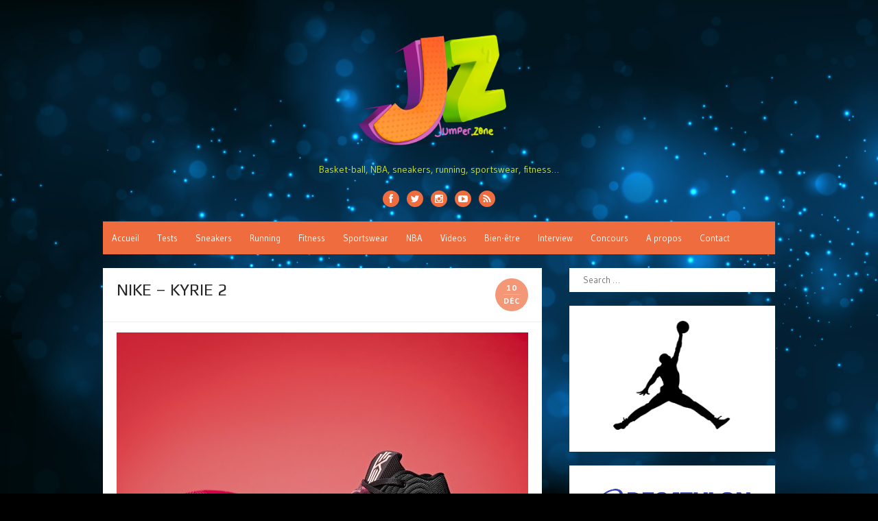

--- FILE ---
content_type: text/html; charset=UTF-8
request_url: https://www.jumper.zone/nike-kyrie-2/
body_size: 15326
content:
<!DOCTYPE html>
<html lang="fr-FR">
<head>
<meta charset="UTF-8" />
<meta name="viewport" content="width=device-width" />
<link rel="profile" href="http://gmpg.org/xfn/11" />
<link rel="pingback" href="https://www.jumper.zone/xmlrpc.php" />
<!--[if lt IE 9]>
<script src="https://www.jumper.zone/wp-content/themes/the-box-plus/js/html5.js" type="text/javascript"></script>
<![endif]-->

<title>NIKE &#8211; KYRIE 2 &#8211; JUMPER.ZONE</title>
<meta name='robots' content='max-image-preview:large' />
<link rel="alternate" type="application/rss+xml" title="JUMPER.ZONE &raquo; Flux" href="https://www.jumper.zone/feed/" />
<link rel="alternate" type="application/rss+xml" title="JUMPER.ZONE &raquo; Flux des commentaires" href="https://www.jumper.zone/comments/feed/" />
<link rel="alternate" type="application/rss+xml" title="JUMPER.ZONE &raquo; NIKE &#8211; KYRIE 2 Flux des commentaires" href="https://www.jumper.zone/nike-kyrie-2/feed/" />
<link rel="alternate" title="oEmbed (JSON)" type="application/json+oembed" href="https://www.jumper.zone/wp-json/oembed/1.0/embed?url=https%3A%2F%2Fwww.jumper.zone%2Fnike-kyrie-2%2F" />
<link rel="alternate" title="oEmbed (XML)" type="text/xml+oembed" href="https://www.jumper.zone/wp-json/oembed/1.0/embed?url=https%3A%2F%2Fwww.jumper.zone%2Fnike-kyrie-2%2F&#038;format=xml" />
<style id='wp-img-auto-sizes-contain-inline-css' type='text/css'>
img:is([sizes=auto i],[sizes^="auto," i]){contain-intrinsic-size:3000px 1500px}
/*# sourceURL=wp-img-auto-sizes-contain-inline-css */
</style>
<style id='wp-emoji-styles-inline-css' type='text/css'>

	img.wp-smiley, img.emoji {
		display: inline !important;
		border: none !important;
		box-shadow: none !important;
		height: 1em !important;
		width: 1em !important;
		margin: 0 0.07em !important;
		vertical-align: -0.1em !important;
		background: none !important;
		padding: 0 !important;
	}
/*# sourceURL=wp-emoji-styles-inline-css */
</style>
<style id='wp-block-library-inline-css' type='text/css'>
:root{--wp-block-synced-color:#7a00df;--wp-block-synced-color--rgb:122,0,223;--wp-bound-block-color:var(--wp-block-synced-color);--wp-editor-canvas-background:#ddd;--wp-admin-theme-color:#007cba;--wp-admin-theme-color--rgb:0,124,186;--wp-admin-theme-color-darker-10:#006ba1;--wp-admin-theme-color-darker-10--rgb:0,107,160.5;--wp-admin-theme-color-darker-20:#005a87;--wp-admin-theme-color-darker-20--rgb:0,90,135;--wp-admin-border-width-focus:2px}@media (min-resolution:192dpi){:root{--wp-admin-border-width-focus:1.5px}}.wp-element-button{cursor:pointer}:root .has-very-light-gray-background-color{background-color:#eee}:root .has-very-dark-gray-background-color{background-color:#313131}:root .has-very-light-gray-color{color:#eee}:root .has-very-dark-gray-color{color:#313131}:root .has-vivid-green-cyan-to-vivid-cyan-blue-gradient-background{background:linear-gradient(135deg,#00d084,#0693e3)}:root .has-purple-crush-gradient-background{background:linear-gradient(135deg,#34e2e4,#4721fb 50%,#ab1dfe)}:root .has-hazy-dawn-gradient-background{background:linear-gradient(135deg,#faaca8,#dad0ec)}:root .has-subdued-olive-gradient-background{background:linear-gradient(135deg,#fafae1,#67a671)}:root .has-atomic-cream-gradient-background{background:linear-gradient(135deg,#fdd79a,#004a59)}:root .has-nightshade-gradient-background{background:linear-gradient(135deg,#330968,#31cdcf)}:root .has-midnight-gradient-background{background:linear-gradient(135deg,#020381,#2874fc)}:root{--wp--preset--font-size--normal:16px;--wp--preset--font-size--huge:42px}.has-regular-font-size{font-size:1em}.has-larger-font-size{font-size:2.625em}.has-normal-font-size{font-size:var(--wp--preset--font-size--normal)}.has-huge-font-size{font-size:var(--wp--preset--font-size--huge)}.has-text-align-center{text-align:center}.has-text-align-left{text-align:left}.has-text-align-right{text-align:right}.has-fit-text{white-space:nowrap!important}#end-resizable-editor-section{display:none}.aligncenter{clear:both}.items-justified-left{justify-content:flex-start}.items-justified-center{justify-content:center}.items-justified-right{justify-content:flex-end}.items-justified-space-between{justify-content:space-between}.screen-reader-text{border:0;clip-path:inset(50%);height:1px;margin:-1px;overflow:hidden;padding:0;position:absolute;width:1px;word-wrap:normal!important}.screen-reader-text:focus{background-color:#ddd;clip-path:none;color:#444;display:block;font-size:1em;height:auto;left:5px;line-height:normal;padding:15px 23px 14px;text-decoration:none;top:5px;width:auto;z-index:100000}html :where(.has-border-color){border-style:solid}html :where([style*=border-top-color]){border-top-style:solid}html :where([style*=border-right-color]){border-right-style:solid}html :where([style*=border-bottom-color]){border-bottom-style:solid}html :where([style*=border-left-color]){border-left-style:solid}html :where([style*=border-width]){border-style:solid}html :where([style*=border-top-width]){border-top-style:solid}html :where([style*=border-right-width]){border-right-style:solid}html :where([style*=border-bottom-width]){border-bottom-style:solid}html :where([style*=border-left-width]){border-left-style:solid}html :where(img[class*=wp-image-]){height:auto;max-width:100%}:where(figure){margin:0 0 1em}html :where(.is-position-sticky){--wp-admin--admin-bar--position-offset:var(--wp-admin--admin-bar--height,0px)}@media screen and (max-width:600px){html :where(.is-position-sticky){--wp-admin--admin-bar--position-offset:0px}}

/*# sourceURL=wp-block-library-inline-css */
</style><style id='wp-block-image-inline-css' type='text/css'>
.wp-block-image>a,.wp-block-image>figure>a{display:inline-block}.wp-block-image img{box-sizing:border-box;height:auto;max-width:100%;vertical-align:bottom}@media not (prefers-reduced-motion){.wp-block-image img.hide{visibility:hidden}.wp-block-image img.show{animation:show-content-image .4s}}.wp-block-image[style*=border-radius] img,.wp-block-image[style*=border-radius]>a{border-radius:inherit}.wp-block-image.has-custom-border img{box-sizing:border-box}.wp-block-image.aligncenter{text-align:center}.wp-block-image.alignfull>a,.wp-block-image.alignwide>a{width:100%}.wp-block-image.alignfull img,.wp-block-image.alignwide img{height:auto;width:100%}.wp-block-image .aligncenter,.wp-block-image .alignleft,.wp-block-image .alignright,.wp-block-image.aligncenter,.wp-block-image.alignleft,.wp-block-image.alignright{display:table}.wp-block-image .aligncenter>figcaption,.wp-block-image .alignleft>figcaption,.wp-block-image .alignright>figcaption,.wp-block-image.aligncenter>figcaption,.wp-block-image.alignleft>figcaption,.wp-block-image.alignright>figcaption{caption-side:bottom;display:table-caption}.wp-block-image .alignleft{float:left;margin:.5em 1em .5em 0}.wp-block-image .alignright{float:right;margin:.5em 0 .5em 1em}.wp-block-image .aligncenter{margin-left:auto;margin-right:auto}.wp-block-image :where(figcaption){margin-bottom:1em;margin-top:.5em}.wp-block-image.is-style-circle-mask img{border-radius:9999px}@supports ((-webkit-mask-image:none) or (mask-image:none)) or (-webkit-mask-image:none){.wp-block-image.is-style-circle-mask img{border-radius:0;-webkit-mask-image:url('data:image/svg+xml;utf8,<svg viewBox="0 0 100 100" xmlns="http://www.w3.org/2000/svg"><circle cx="50" cy="50" r="50"/></svg>');mask-image:url('data:image/svg+xml;utf8,<svg viewBox="0 0 100 100" xmlns="http://www.w3.org/2000/svg"><circle cx="50" cy="50" r="50"/></svg>');mask-mode:alpha;-webkit-mask-position:center;mask-position:center;-webkit-mask-repeat:no-repeat;mask-repeat:no-repeat;-webkit-mask-size:contain;mask-size:contain}}:root :where(.wp-block-image.is-style-rounded img,.wp-block-image .is-style-rounded img){border-radius:9999px}.wp-block-image figure{margin:0}.wp-lightbox-container{display:flex;flex-direction:column;position:relative}.wp-lightbox-container img{cursor:zoom-in}.wp-lightbox-container img:hover+button{opacity:1}.wp-lightbox-container button{align-items:center;backdrop-filter:blur(16px) saturate(180%);background-color:#5a5a5a40;border:none;border-radius:4px;cursor:zoom-in;display:flex;height:20px;justify-content:center;opacity:0;padding:0;position:absolute;right:16px;text-align:center;top:16px;width:20px;z-index:100}@media not (prefers-reduced-motion){.wp-lightbox-container button{transition:opacity .2s ease}}.wp-lightbox-container button:focus-visible{outline:3px auto #5a5a5a40;outline:3px auto -webkit-focus-ring-color;outline-offset:3px}.wp-lightbox-container button:hover{cursor:pointer;opacity:1}.wp-lightbox-container button:focus{opacity:1}.wp-lightbox-container button:focus,.wp-lightbox-container button:hover,.wp-lightbox-container button:not(:hover):not(:active):not(.has-background){background-color:#5a5a5a40;border:none}.wp-lightbox-overlay{box-sizing:border-box;cursor:zoom-out;height:100vh;left:0;overflow:hidden;position:fixed;top:0;visibility:hidden;width:100%;z-index:100000}.wp-lightbox-overlay .close-button{align-items:center;cursor:pointer;display:flex;justify-content:center;min-height:40px;min-width:40px;padding:0;position:absolute;right:calc(env(safe-area-inset-right) + 16px);top:calc(env(safe-area-inset-top) + 16px);z-index:5000000}.wp-lightbox-overlay .close-button:focus,.wp-lightbox-overlay .close-button:hover,.wp-lightbox-overlay .close-button:not(:hover):not(:active):not(.has-background){background:none;border:none}.wp-lightbox-overlay .lightbox-image-container{height:var(--wp--lightbox-container-height);left:50%;overflow:hidden;position:absolute;top:50%;transform:translate(-50%,-50%);transform-origin:top left;width:var(--wp--lightbox-container-width);z-index:9999999999}.wp-lightbox-overlay .wp-block-image{align-items:center;box-sizing:border-box;display:flex;height:100%;justify-content:center;margin:0;position:relative;transform-origin:0 0;width:100%;z-index:3000000}.wp-lightbox-overlay .wp-block-image img{height:var(--wp--lightbox-image-height);min-height:var(--wp--lightbox-image-height);min-width:var(--wp--lightbox-image-width);width:var(--wp--lightbox-image-width)}.wp-lightbox-overlay .wp-block-image figcaption{display:none}.wp-lightbox-overlay button{background:none;border:none}.wp-lightbox-overlay .scrim{background-color:#fff;height:100%;opacity:.9;position:absolute;width:100%;z-index:2000000}.wp-lightbox-overlay.active{visibility:visible}@media not (prefers-reduced-motion){.wp-lightbox-overlay.active{animation:turn-on-visibility .25s both}.wp-lightbox-overlay.active img{animation:turn-on-visibility .35s both}.wp-lightbox-overlay.show-closing-animation:not(.active){animation:turn-off-visibility .35s both}.wp-lightbox-overlay.show-closing-animation:not(.active) img{animation:turn-off-visibility .25s both}.wp-lightbox-overlay.zoom.active{animation:none;opacity:1;visibility:visible}.wp-lightbox-overlay.zoom.active .lightbox-image-container{animation:lightbox-zoom-in .4s}.wp-lightbox-overlay.zoom.active .lightbox-image-container img{animation:none}.wp-lightbox-overlay.zoom.active .scrim{animation:turn-on-visibility .4s forwards}.wp-lightbox-overlay.zoom.show-closing-animation:not(.active){animation:none}.wp-lightbox-overlay.zoom.show-closing-animation:not(.active) .lightbox-image-container{animation:lightbox-zoom-out .4s}.wp-lightbox-overlay.zoom.show-closing-animation:not(.active) .lightbox-image-container img{animation:none}.wp-lightbox-overlay.zoom.show-closing-animation:not(.active) .scrim{animation:turn-off-visibility .4s forwards}}@keyframes show-content-image{0%{visibility:hidden}99%{visibility:hidden}to{visibility:visible}}@keyframes turn-on-visibility{0%{opacity:0}to{opacity:1}}@keyframes turn-off-visibility{0%{opacity:1;visibility:visible}99%{opacity:0;visibility:visible}to{opacity:0;visibility:hidden}}@keyframes lightbox-zoom-in{0%{transform:translate(calc((-100vw + var(--wp--lightbox-scrollbar-width))/2 + var(--wp--lightbox-initial-left-position)),calc(-50vh + var(--wp--lightbox-initial-top-position))) scale(var(--wp--lightbox-scale))}to{transform:translate(-50%,-50%) scale(1)}}@keyframes lightbox-zoom-out{0%{transform:translate(-50%,-50%) scale(1);visibility:visible}99%{visibility:visible}to{transform:translate(calc((-100vw + var(--wp--lightbox-scrollbar-width))/2 + var(--wp--lightbox-initial-left-position)),calc(-50vh + var(--wp--lightbox-initial-top-position))) scale(var(--wp--lightbox-scale));visibility:hidden}}
/*# sourceURL=https://www.jumper.zone/wp-includes/blocks/image/style.min.css */
</style>
<style id='wp-block-paragraph-inline-css' type='text/css'>
.is-small-text{font-size:.875em}.is-regular-text{font-size:1em}.is-large-text{font-size:2.25em}.is-larger-text{font-size:3em}.has-drop-cap:not(:focus):first-letter{float:left;font-size:8.4em;font-style:normal;font-weight:100;line-height:.68;margin:.05em .1em 0 0;text-transform:uppercase}body.rtl .has-drop-cap:not(:focus):first-letter{float:none;margin-left:.1em}p.has-drop-cap.has-background{overflow:hidden}:root :where(p.has-background){padding:1.25em 2.375em}:where(p.has-text-color:not(.has-link-color)) a{color:inherit}p.has-text-align-left[style*="writing-mode:vertical-lr"],p.has-text-align-right[style*="writing-mode:vertical-rl"]{rotate:180deg}
/*# sourceURL=https://www.jumper.zone/wp-includes/blocks/paragraph/style.min.css */
</style>
<style id='global-styles-inline-css' type='text/css'>
:root{--wp--preset--aspect-ratio--square: 1;--wp--preset--aspect-ratio--4-3: 4/3;--wp--preset--aspect-ratio--3-4: 3/4;--wp--preset--aspect-ratio--3-2: 3/2;--wp--preset--aspect-ratio--2-3: 2/3;--wp--preset--aspect-ratio--16-9: 16/9;--wp--preset--aspect-ratio--9-16: 9/16;--wp--preset--color--black: #000000;--wp--preset--color--cyan-bluish-gray: #abb8c3;--wp--preset--color--white: #ffffff;--wp--preset--color--pale-pink: #f78da7;--wp--preset--color--vivid-red: #cf2e2e;--wp--preset--color--luminous-vivid-orange: #ff6900;--wp--preset--color--luminous-vivid-amber: #fcb900;--wp--preset--color--light-green-cyan: #7bdcb5;--wp--preset--color--vivid-green-cyan: #00d084;--wp--preset--color--pale-cyan-blue: #8ed1fc;--wp--preset--color--vivid-cyan-blue: #0693e3;--wp--preset--color--vivid-purple: #9b51e0;--wp--preset--gradient--vivid-cyan-blue-to-vivid-purple: linear-gradient(135deg,rgb(6,147,227) 0%,rgb(155,81,224) 100%);--wp--preset--gradient--light-green-cyan-to-vivid-green-cyan: linear-gradient(135deg,rgb(122,220,180) 0%,rgb(0,208,130) 100%);--wp--preset--gradient--luminous-vivid-amber-to-luminous-vivid-orange: linear-gradient(135deg,rgb(252,185,0) 0%,rgb(255,105,0) 100%);--wp--preset--gradient--luminous-vivid-orange-to-vivid-red: linear-gradient(135deg,rgb(255,105,0) 0%,rgb(207,46,46) 100%);--wp--preset--gradient--very-light-gray-to-cyan-bluish-gray: linear-gradient(135deg,rgb(238,238,238) 0%,rgb(169,184,195) 100%);--wp--preset--gradient--cool-to-warm-spectrum: linear-gradient(135deg,rgb(74,234,220) 0%,rgb(151,120,209) 20%,rgb(207,42,186) 40%,rgb(238,44,130) 60%,rgb(251,105,98) 80%,rgb(254,248,76) 100%);--wp--preset--gradient--blush-light-purple: linear-gradient(135deg,rgb(255,206,236) 0%,rgb(152,150,240) 100%);--wp--preset--gradient--blush-bordeaux: linear-gradient(135deg,rgb(254,205,165) 0%,rgb(254,45,45) 50%,rgb(107,0,62) 100%);--wp--preset--gradient--luminous-dusk: linear-gradient(135deg,rgb(255,203,112) 0%,rgb(199,81,192) 50%,rgb(65,88,208) 100%);--wp--preset--gradient--pale-ocean: linear-gradient(135deg,rgb(255,245,203) 0%,rgb(182,227,212) 50%,rgb(51,167,181) 100%);--wp--preset--gradient--electric-grass: linear-gradient(135deg,rgb(202,248,128) 0%,rgb(113,206,126) 100%);--wp--preset--gradient--midnight: linear-gradient(135deg,rgb(2,3,129) 0%,rgb(40,116,252) 100%);--wp--preset--font-size--small: 13px;--wp--preset--font-size--medium: 20px;--wp--preset--font-size--large: 36px;--wp--preset--font-size--x-large: 42px;--wp--preset--spacing--20: 0.44rem;--wp--preset--spacing--30: 0.67rem;--wp--preset--spacing--40: 1rem;--wp--preset--spacing--50: 1.5rem;--wp--preset--spacing--60: 2.25rem;--wp--preset--spacing--70: 3.38rem;--wp--preset--spacing--80: 5.06rem;--wp--preset--shadow--natural: 6px 6px 9px rgba(0, 0, 0, 0.2);--wp--preset--shadow--deep: 12px 12px 50px rgba(0, 0, 0, 0.4);--wp--preset--shadow--sharp: 6px 6px 0px rgba(0, 0, 0, 0.2);--wp--preset--shadow--outlined: 6px 6px 0px -3px rgb(255, 255, 255), 6px 6px rgb(0, 0, 0);--wp--preset--shadow--crisp: 6px 6px 0px rgb(0, 0, 0);}:where(.is-layout-flex){gap: 0.5em;}:where(.is-layout-grid){gap: 0.5em;}body .is-layout-flex{display: flex;}.is-layout-flex{flex-wrap: wrap;align-items: center;}.is-layout-flex > :is(*, div){margin: 0;}body .is-layout-grid{display: grid;}.is-layout-grid > :is(*, div){margin: 0;}:where(.wp-block-columns.is-layout-flex){gap: 2em;}:where(.wp-block-columns.is-layout-grid){gap: 2em;}:where(.wp-block-post-template.is-layout-flex){gap: 1.25em;}:where(.wp-block-post-template.is-layout-grid){gap: 1.25em;}.has-black-color{color: var(--wp--preset--color--black) !important;}.has-cyan-bluish-gray-color{color: var(--wp--preset--color--cyan-bluish-gray) !important;}.has-white-color{color: var(--wp--preset--color--white) !important;}.has-pale-pink-color{color: var(--wp--preset--color--pale-pink) !important;}.has-vivid-red-color{color: var(--wp--preset--color--vivid-red) !important;}.has-luminous-vivid-orange-color{color: var(--wp--preset--color--luminous-vivid-orange) !important;}.has-luminous-vivid-amber-color{color: var(--wp--preset--color--luminous-vivid-amber) !important;}.has-light-green-cyan-color{color: var(--wp--preset--color--light-green-cyan) !important;}.has-vivid-green-cyan-color{color: var(--wp--preset--color--vivid-green-cyan) !important;}.has-pale-cyan-blue-color{color: var(--wp--preset--color--pale-cyan-blue) !important;}.has-vivid-cyan-blue-color{color: var(--wp--preset--color--vivid-cyan-blue) !important;}.has-vivid-purple-color{color: var(--wp--preset--color--vivid-purple) !important;}.has-black-background-color{background-color: var(--wp--preset--color--black) !important;}.has-cyan-bluish-gray-background-color{background-color: var(--wp--preset--color--cyan-bluish-gray) !important;}.has-white-background-color{background-color: var(--wp--preset--color--white) !important;}.has-pale-pink-background-color{background-color: var(--wp--preset--color--pale-pink) !important;}.has-vivid-red-background-color{background-color: var(--wp--preset--color--vivid-red) !important;}.has-luminous-vivid-orange-background-color{background-color: var(--wp--preset--color--luminous-vivid-orange) !important;}.has-luminous-vivid-amber-background-color{background-color: var(--wp--preset--color--luminous-vivid-amber) !important;}.has-light-green-cyan-background-color{background-color: var(--wp--preset--color--light-green-cyan) !important;}.has-vivid-green-cyan-background-color{background-color: var(--wp--preset--color--vivid-green-cyan) !important;}.has-pale-cyan-blue-background-color{background-color: var(--wp--preset--color--pale-cyan-blue) !important;}.has-vivid-cyan-blue-background-color{background-color: var(--wp--preset--color--vivid-cyan-blue) !important;}.has-vivid-purple-background-color{background-color: var(--wp--preset--color--vivid-purple) !important;}.has-black-border-color{border-color: var(--wp--preset--color--black) !important;}.has-cyan-bluish-gray-border-color{border-color: var(--wp--preset--color--cyan-bluish-gray) !important;}.has-white-border-color{border-color: var(--wp--preset--color--white) !important;}.has-pale-pink-border-color{border-color: var(--wp--preset--color--pale-pink) !important;}.has-vivid-red-border-color{border-color: var(--wp--preset--color--vivid-red) !important;}.has-luminous-vivid-orange-border-color{border-color: var(--wp--preset--color--luminous-vivid-orange) !important;}.has-luminous-vivid-amber-border-color{border-color: var(--wp--preset--color--luminous-vivid-amber) !important;}.has-light-green-cyan-border-color{border-color: var(--wp--preset--color--light-green-cyan) !important;}.has-vivid-green-cyan-border-color{border-color: var(--wp--preset--color--vivid-green-cyan) !important;}.has-pale-cyan-blue-border-color{border-color: var(--wp--preset--color--pale-cyan-blue) !important;}.has-vivid-cyan-blue-border-color{border-color: var(--wp--preset--color--vivid-cyan-blue) !important;}.has-vivid-purple-border-color{border-color: var(--wp--preset--color--vivid-purple) !important;}.has-vivid-cyan-blue-to-vivid-purple-gradient-background{background: var(--wp--preset--gradient--vivid-cyan-blue-to-vivid-purple) !important;}.has-light-green-cyan-to-vivid-green-cyan-gradient-background{background: var(--wp--preset--gradient--light-green-cyan-to-vivid-green-cyan) !important;}.has-luminous-vivid-amber-to-luminous-vivid-orange-gradient-background{background: var(--wp--preset--gradient--luminous-vivid-amber-to-luminous-vivid-orange) !important;}.has-luminous-vivid-orange-to-vivid-red-gradient-background{background: var(--wp--preset--gradient--luminous-vivid-orange-to-vivid-red) !important;}.has-very-light-gray-to-cyan-bluish-gray-gradient-background{background: var(--wp--preset--gradient--very-light-gray-to-cyan-bluish-gray) !important;}.has-cool-to-warm-spectrum-gradient-background{background: var(--wp--preset--gradient--cool-to-warm-spectrum) !important;}.has-blush-light-purple-gradient-background{background: var(--wp--preset--gradient--blush-light-purple) !important;}.has-blush-bordeaux-gradient-background{background: var(--wp--preset--gradient--blush-bordeaux) !important;}.has-luminous-dusk-gradient-background{background: var(--wp--preset--gradient--luminous-dusk) !important;}.has-pale-ocean-gradient-background{background: var(--wp--preset--gradient--pale-ocean) !important;}.has-electric-grass-gradient-background{background: var(--wp--preset--gradient--electric-grass) !important;}.has-midnight-gradient-background{background: var(--wp--preset--gradient--midnight) !important;}.has-small-font-size{font-size: var(--wp--preset--font-size--small) !important;}.has-medium-font-size{font-size: var(--wp--preset--font-size--medium) !important;}.has-large-font-size{font-size: var(--wp--preset--font-size--large) !important;}.has-x-large-font-size{font-size: var(--wp--preset--font-size--x-large) !important;}
/*# sourceURL=global-styles-inline-css */
</style>

<style id='classic-theme-styles-inline-css' type='text/css'>
/*! This file is auto-generated */
.wp-block-button__link{color:#fff;background-color:#32373c;border-radius:9999px;box-shadow:none;text-decoration:none;padding:calc(.667em + 2px) calc(1.333em + 2px);font-size:1.125em}.wp-block-file__button{background:#32373c;color:#fff;text-decoration:none}
/*# sourceURL=/wp-includes/css/classic-themes.min.css */
</style>
<link rel='stylesheet' id='contact-form-7-css' href='https://www.jumper.zone/wp-content/plugins/contact-form-7/includes/css/styles.css?ver=5.7.7' type='text/css' media='all' />
<link rel='stylesheet' id='responsive-lightbox-nivo-css' href='https://www.jumper.zone/wp-content/plugins/responsive-lightbox/assets/nivo/nivo-lightbox.min.css?ver=2.4.5' type='text/css' media='all' />
<link rel='stylesheet' id='responsive-lightbox-nivo-default-css' href='https://www.jumper.zone/wp-content/plugins/responsive-lightbox/assets/nivo/themes/default/default.css?ver=2.4.5' type='text/css' media='all' />
<link rel='stylesheet' id='thebox-icons-css' href='https://www.jumper.zone/wp-content/themes/the-box-plus/fonts/icons-font.css?ver=1.6' type='text/css' media='all' />
<link rel='stylesheet' id='thebox-style-css' href='https://www.jumper.zone/wp-content/themes/the-box-plus/style.css?ver=1.1.1' type='text/css' media='all' />
<link rel='stylesheet' id='thebox-fonts-css' href='//fonts.googleapis.com/css?family=Play%3A300%2C400%2C700%2C400italic%2C700italic%7CGudea%3A300%2C400%2C700%2C400italic%2C700italic&#038;subset=latin%2Clatin-ext' type='text/css' media='all' />
<script type="text/javascript" src="https://www.jumper.zone/wp-includes/js/jquery/jquery.min.js?ver=3.7.1" id="jquery-core-js"></script>
<script type="text/javascript" src="https://www.jumper.zone/wp-includes/js/jquery/jquery-migrate.min.js?ver=3.4.1" id="jquery-migrate-js"></script>
<script type="text/javascript" src="https://www.jumper.zone/wp-content/plugins/responsive-lightbox/assets/nivo/nivo-lightbox.min.js?ver=2.4.5" id="responsive-lightbox-nivo-js"></script>
<script type="text/javascript" src="https://www.jumper.zone/wp-includes/js/underscore.min.js?ver=1.13.7" id="underscore-js"></script>
<script type="text/javascript" src="https://www.jumper.zone/wp-content/plugins/responsive-lightbox/assets/infinitescroll/infinite-scroll.pkgd.min.js?ver=6.9" id="responsive-lightbox-infinite-scroll-js"></script>
<script type="text/javascript" id="responsive-lightbox-js-before">
/* <![CDATA[ */
var rlArgs = {"script":"nivo","selector":"lightbox","customEvents":"","activeGalleries":true,"effect":"fade","clickOverlayToClose":true,"keyboardNav":true,"errorMessage":"The requested content cannot be loaded. Please try again later.","woocommerce_gallery":false,"ajaxurl":"https:\/\/www.jumper.zone\/wp-admin\/admin-ajax.php","nonce":"e705b54c93","preview":false,"postId":2035,"scriptExtension":false};

//# sourceURL=responsive-lightbox-js-before
/* ]]> */
</script>
<script type="text/javascript" src="https://www.jumper.zone/wp-content/plugins/responsive-lightbox/js/front.js?ver=2.4.5" id="responsive-lightbox-js"></script>
<link rel="https://api.w.org/" href="https://www.jumper.zone/wp-json/" /><link rel="alternate" title="JSON" type="application/json" href="https://www.jumper.zone/wp-json/wp/v2/posts/2035" /><link rel="EditURI" type="application/rsd+xml" title="RSD" href="https://www.jumper.zone/xmlrpc.php?rsd" />
<meta name="generator" content="WordPress 6.9" />
<link rel="canonical" href="https://www.jumper.zone/nike-kyrie-2/" />
<link rel='shortlink' href='https://www.jumper.zone/?p=2035' />

	<style type="text/css">
		.widget-profile:after {
		clear: both;	
		}
		.widget-profile:before,
		.widget-profile:after {
		display: table;
		content: "";
		}
		.widget-profile img {
		margin: 1.5em auto 1em;
		display: block;
		max-width: 100%;
		height: auto;
		}
		.widget-profile a.more-link {
		margin: 0;
		padding: 0;
		text-decoration: none;
		}
		.widget-profile a.more-link:hover {
		text-decoration: underline;
		}
		.widget-profile-social a {
		color: #353535 !important;
		text-decoration: none;
		display: inline-block;
		margin: 10px 5px 0 0;
		}
		.widget-profile-social a.profile-facebook:hover {
		color: #3B5998 !important;	
		}
		.widget-profile-social a.profile-twitter:hover {
		color: #1db0ed !important;
		}
		.widget-profile-social a.profile-googleplus:hover {
		color: #dd4b39 !important;
		}
		.widget-profile-social a.profile-linkedin:hover {
		color: #007bb6 !important;
		}
		.widget-profile-social a.profile-pinterest:hover {
		color: #cb2027 !important;
		}
	</style>


	<style type="text/css">
	.widget .widget-custom-recent-posts {
		margin: 0.5em 0;
		padding: 0;
	}
	.widget-custom-recent-post-thumb {
		margin: 0 1em .5em 0;
		max-width: 80px;
		float: left;
	}
	.widget-custom-recent-post-thumb img {
		display: block;
		max-width: 100%;
		height: auto;
	}
	.widget-custom-recent-post-date {
		color: #999;
		text-transform: uppercase;
		font-size: 0.923em;
	}
	.widget-custom-recent-post-title {
		clear: none;
		font-size: 1.077em;
		text-transform: none;
		margin: 0;
	}
	.widget-custom-recent-post-excerpt {
		margin-bottom: 1em;
	}
	/* Clearing floats */
	.widget-custom-recent-posts:after {
		clear: both;
	}
	.widget-custom-recent-posts:before,
	.widget-custom-recent-posts:after {
		display: table;
		content: "";
	}
	</style>


	<style type="text/css">
		.designlab-social-links {
		margin: 0;
		padding: 0;
		list-style-type: none;
		}
		.designlab-social-links li {
		display: inline-block;
		}
	    .designlab-social-links a {
		display: inline-block;
		width: 40px;
		height: 40px;
		line-height: 40px;
		padding: 0;
		margin-right: 0.5em;
		color: #fff !important;
		text-decoration: none;
		text-align: center;
		-webkit-border-radius: 20px;
		border-radius: 20px;
	    }
	    .designlab-social-links a:hover {
		color: #fff;
		text-decoration: none;
		opacity: 0.8;
	    }
	    .designlab-social-links [class^="icon-"]:before,
	    .designlab-social-links [class*=" icon-"]:before {
    	font-size: 17px;
		line-height: 40px;
		}
	    .designlab-social-links .facebook-link {
		background-color: #3b5998;
	    }
	    .designlab-social-links .twitter-link {
		background-color: #00aced;
	    }
	    .designlab-social-links .googleplus-link {
		background-color: #dd4b39;
	    }
	    .designlab-social-links .linkedin-link {
		background-color: #007bb6;
	    }
	    .designlab-social-links .pinterest-link {
		background-color: #cb2027;
	    }
	    .designlab-social-links .youtube-link {
		background-color: #bb0000;
	    }
	</style>

	
	<style type="text/css">
				.main-navigation > div > ul,
		#main input#submit,
		#main button,
		#main input[type="button"],
		#main input[type="reset"],
		#main input[type="submit"],
		#content .page-numbers.current,
		#content .page-numbers.current:hover,
		#content .page-numbers a:hover {
		background-color: #ef6c3e;	
		}
		#main input#submit:hover,
		#main button:hover,
		#main input[type="button"]:hover,
		#main input[type="reset"]:hover,
		#main input[type="submit"]:hover {
		background-color: rgba(239,108,62, 0.9);		
		}
		.entry-time {
		background-color: rgba(239,108,62, 0.7);		
		}
		.site-paged .entry-time {
		background-color: #fff;
		color: #ef6c3e;
		border-color: #ef6c3e;
		}
		.site-paged .entry-time-month {
		border-top-color: #ef6c3e;
		}
		.site-header .main-navigation ul ul a:hover,
	    .site-header .main-navigation ul ul a:focus,
	    .site-header .site-title a:hover,
	    .site-header .site-title a:focus,
	    .page-title a:hover,
	    .entry-title a:hover,
	    .entry-content a,
	    .entry-content a:hover,
	    .entry-summary a,
	    .entry-summary a:hover,
	    .entry-header .entry-meta .entry-author a:hover,
		.entry-header .entry-meta .comments-link a:hover,
		.entry-header .entry-meta .image-meta a,
		.entry-footer a,
	    .entry-footer a:hover,
	    .entry-footer .icon-font,
	    .author-bio a,
	    .comments-area a,
	    .page-title span,
		#tertiary td a,
		.more-link,
		#nav-above a,
	    #nav-below a,
		.site-paged .entry-meta a:hover,
		.site-paged .entry-format-icon:before,
		#secondary a,
		#secondary a:hover,
		#secondary .widget_recent_comments a.url,
		.block-heading a:hover,
		.breadcrumb a { 
	    color: #ef6c3e;
	    }
	    .edit-link a,
	    .site-paged .widget-title span {
		border-color: #ef6c3e;
	    }
	    	    .main-navigation > div > ul {
		background-color: #ef6c3e;	
		}
					
			.main-navigation > div > ul > li > a,
			.main-navigation > div > ul > li > a:hover {
			color: #fff;
			}
				    .site-footer {
		background-color: #051435;	
		}
					
			.site-footer,
			.site-footer a,
			.site-footer a:hover {
			color: #fff;
			}
			#tertiary {
			border-bottom-color: rgba(255,255,255,.1);
			}
				   	body {
		font-size: 14px;
	    }
	    	   	.site-header .social-links a {
		background-color: #ef6c3e;
	    }
	    	    .site-header .social-links a:hover {
		background-color: rgba(239,108,62, 0.7);
	    }
	     
	</style>


	<style type="text/css">
		body,
		button,
		input,
		select,
		textarea {
		font-family: 'Gudea', sans-serif;	
		}
		.site-title,
		.entry-title {
		font-family: 'Play', sans-serif;
		}
	</style>

<!-- All in one Favicon 4.8 --><link rel="shortcut icon" href="http://www.jumper.zone/wp-content/uploads/2015/02/favicon.ico" />
	<style type="text/css" id="thebox-header-css">
			.site-header .site-title a,
		.site-header .site-description {
			color: #d1e329;
		}
		</style>
	<style type="text/css" id="custom-background-css">
body.custom-background { background-color: #000000; background-image: url("https://www.jumper.zone/wp-content/uploads/2023/12/abstract_bokeh_lights_background-scaled.jpg"); background-position: left top; background-size: cover; background-repeat: repeat; background-attachment: fixed; }
</style>
	</head>

<body class="wp-singular post-template-default single single-post postid-2035 single-format-standard custom-background wp-theme-the-box-plus content-sidebar site-fullwidth">

<div id="page">

		<header id="masthead" class="site-header clearfix" role="banner">
		<div class="site-brand logo-large clearfix">
		
			<hgroup>
									<h2 class="site-logo">
						<a href='https://www.jumper.zone/' title='JUMPER.ZONE' rel='home'>
							<img width="2843" height="1795" src="https://www.jumper.zone/wp-content/uploads/2023/02/LogoJZ23.png" class="attachment-full size-full" alt="" decoding="async" fetchpriority="high" srcset="https://www.jumper.zone/wp-content/uploads/2023/02/LogoJZ23.png 2843w, https://www.jumper.zone/wp-content/uploads/2023/02/LogoJZ23-300x189.png 300w, https://www.jumper.zone/wp-content/uploads/2023/02/LogoJZ23-1024x647.png 1024w, https://www.jumper.zone/wp-content/uploads/2023/02/LogoJZ23-768x485.png 768w, https://www.jumper.zone/wp-content/uploads/2023/02/LogoJZ23-1536x970.png 1536w, https://www.jumper.zone/wp-content/uploads/2023/02/LogoJZ23-2048x1293.png 2048w, https://www.jumper.zone/wp-content/uploads/2023/02/LogoJZ23-600x379.png 600w" sizes="(max-width: 2843px) 100vw, 2843px" />						</a>
					</h2>
					
					 
							<p class="site-description logo-tagline">Basket-ball, NBA, sneakers, running, sportswear, fitness&#8230;</p>
										
							</hgroup>
			
			<div class="social-links">	
			<a href="https://www.facebook.com/Jumper.zone.basketball" class="facebook" alt="facebook"><span class="icon-facebook"></span></a>
		
			<a href="https://twitter.com/jumperzone" class="twitter" alt="twitter"><span class="icon-twitter"></span></a>
	
		
		
			<a href="http://instagram.com/jumper.zone" class="instagram" alt="instagram"><span class="icon-instagram"></span></a>
		
			<a href="https://www.youtube.com/channel/UCLGs6W_TekUGnlkfAYcloXQ" class="youtube" alt="youtube"><span class="icon-youtube"></span></a>
		
		
		
		
		
		
		
			<a href="https://www.jumper.zone/feed/" class="rss"><span class="icon-rss" alt="rss"></span></a>
		
	</div>			
		</div>	

		<nav id="site-navigation" class="main-navigation" role="navigation">
			<button class="menu-toggle"><span class="icon-font icon-menu"></span></button>

			<div class="main-menu-container"><ul id="menu-menu-1" class="main-menu"><li id="menu-item-765" class="menu-item menu-item-type-custom menu-item-object-custom menu-item-home menu-item-765"><a href="http://www.jumper.zone/">Accueil</a></li>
<li id="menu-item-771" class="menu-item menu-item-type-taxonomy menu-item-object-category menu-item-771"><a href="https://www.jumper.zone/category/tests/">Tests</a></li>
<li id="menu-item-772" class="menu-item menu-item-type-taxonomy menu-item-object-category current-post-ancestor current-menu-parent current-post-parent menu-item-772"><a href="https://www.jumper.zone/category/sneakers/">Sneakers</a></li>
<li id="menu-item-773" class="menu-item menu-item-type-taxonomy menu-item-object-category menu-item-773"><a href="https://www.jumper.zone/category/running/">Running</a></li>
<li id="menu-item-775" class="menu-item menu-item-type-taxonomy menu-item-object-category menu-item-775"><a href="https://www.jumper.zone/category/fitness/">Fitness</a></li>
<li id="menu-item-774" class="menu-item menu-item-type-taxonomy menu-item-object-category menu-item-774"><a href="https://www.jumper.zone/category/sportswear/">Sportswear</a></li>
<li id="menu-item-776" class="menu-item menu-item-type-taxonomy menu-item-object-category current-post-ancestor current-menu-parent current-post-parent menu-item-776"><a href="https://www.jumper.zone/category/nba/">NBA</a></li>
<li id="menu-item-777" class="menu-item menu-item-type-taxonomy menu-item-object-category menu-item-777"><a href="https://www.jumper.zone/category/videos/">Videos</a></li>
<li id="menu-item-778" class="menu-item menu-item-type-taxonomy menu-item-object-category menu-item-778"><a href="https://www.jumper.zone/category/bien-etre/">Bien-être</a></li>
<li id="menu-item-2684" class="menu-item menu-item-type-taxonomy menu-item-object-category menu-item-2684"><a href="https://www.jumper.zone/category/interview/">Interview</a></li>
<li id="menu-item-1178" class="menu-item menu-item-type-taxonomy menu-item-object-category menu-item-1178"><a href="https://www.jumper.zone/category/concours/">Concours</a></li>
<li id="menu-item-766" class="menu-item menu-item-type-post_type menu-item-object-page menu-item-766"><a href="https://www.jumper.zone/a-propos/">A propos</a></li>
<li id="menu-item-767" class="menu-item menu-item-type-post_type menu-item-object-page menu-item-767"><a href="https://www.jumper.zone/contact/">Contact</a></li>
</ul></div>			
		</nav><!-- #site-navigation -->
		
				
	</header><!-- #masthead .site-header -->

	<div id="main" class="site-main clearfix">

		
		<div id="primary" class="content-area">
			<div id="content" class="site-content" role="main">
			
						
			
				
<article id="post-2035" class="post-2035 post type-post status-publish format-standard has-post-thumbnail hentry category-nba category-sneakers tag-nike">
	
	<header class="entry-header">
		
		<h1 class="entry-title">NIKE &#8211; KYRIE 2</h1>		
					<div class="entry-time">
				<span class="entry-time-day">10</span>
				<span class="entry-time-month">Déc</span>
				<span class="entry-format-icon"></span>
			</div>
				
		<div class="entry-meta">
		
					
						
					
		</div><!-- .entry-meta -->
		
	</header><!-- .entry-header -->
	
	<div class="entry-content">
			    					<p style="text-align: justify;"><a href="http://www.jumper.zone/wp-content/uploads/2015/12/15-600_Nike_Kyrie_2_Hero_Alt-01_original.jpg" data-rel="lightbox-image-0" data-rl_title="" data-rl_caption="" title=""><img decoding="async" class="alignnone size-large wp-image-2037" src="http://www.jumper.zone/wp-content/uploads/2015/12/15-600_Nike_Kyrie_2_Hero_Alt-01_original-1024x767.jpg" alt="15-600_Nike_Kyrie_2_Hero_Alt-01_original" width="600" height="449" srcset="https://www.jumper.zone/wp-content/uploads/2015/12/15-600_Nike_Kyrie_2_Hero_Alt-01_original-1024x767.jpg 1024w, https://www.jumper.zone/wp-content/uploads/2015/12/15-600_Nike_Kyrie_2_Hero_Alt-01_original-300x225.jpg 300w, https://www.jumper.zone/wp-content/uploads/2015/12/15-600_Nike_Kyrie_2_Hero_Alt-01_original-600x450.jpg 600w, https://www.jumper.zone/wp-content/uploads/2015/12/15-600_Nike_Kyrie_2_Hero_Alt-01_original.jpg 1200w" sizes="(max-width: 600px) 100vw, 600px" /></a></p>
<p style="text-align: justify;">Nike viens de dévoiler la <strong>KYRIE 2</strong>. Un an après son introduction dans le cercle très fermé des joueurs à signature, Kyrie Irving le meneur des CAVS présente une chaussure qui défie les lois de la physique&#8230;</p>
<p style="text-align: justify;"><a href="http://www.jumper.zone/wp-content/uploads/2015/12/15-600_Nike_Kyrie_2_Hero-01_original.jpg" data-rel="lightbox-image-1" data-rl_title="" data-rl_caption="" title=""><img decoding="async" class="alignnone size-large wp-image-2042" src="http://www.jumper.zone/wp-content/uploads/2015/12/15-600_Nike_Kyrie_2_Hero-01_original-1024x767.jpg" alt="15-600_Nike_Kyrie_2_Hero-01_original" width="600" height="449" srcset="https://www.jumper.zone/wp-content/uploads/2015/12/15-600_Nike_Kyrie_2_Hero-01_original-1024x767.jpg 1024w, https://www.jumper.zone/wp-content/uploads/2015/12/15-600_Nike_Kyrie_2_Hero-01_original-300x225.jpg 300w, https://www.jumper.zone/wp-content/uploads/2015/12/15-600_Nike_Kyrie_2_Hero-01_original-600x450.jpg 600w, https://www.jumper.zone/wp-content/uploads/2015/12/15-600_Nike_Kyrie_2_Hero-01_original.jpg 1200w" sizes="(max-width: 600px) 100vw, 600px" /></a></p>
<p style="text-align: justify;">Il repousse les limites des lois du mouvement de Newton, à un niveau que le Dr. James Naismith, à qui l’on attribue la création du basketball, n’aurait jamais pu imaginer. Le résultat : la seconde paire de chaussures signée Irving, la KYRIE 2, et sa composition unique complétée d’une semelle extérieure inédite est conçue pour encaisser les accélérations et les arrêts les plus violents.</p>
<p style="text-align: justify;"><a href="http://www.jumper.zone/wp-content/uploads/2015/12/15-600_Nike_Kyrie_2_Detail_D-01_original.jpg" data-rel="lightbox-image-2" data-rl_title="" data-rl_caption="" title=""><img loading="lazy" decoding="async" class="alignnone size-large wp-image-2041" src="http://www.jumper.zone/wp-content/uploads/2015/12/15-600_Nike_Kyrie_2_Detail_D-01_original-1024x767.jpg" alt="15-600_Nike_Kyrie_2_Detail_D-01_original" width="600" height="449" srcset="https://www.jumper.zone/wp-content/uploads/2015/12/15-600_Nike_Kyrie_2_Detail_D-01_original-1024x767.jpg 1024w, https://www.jumper.zone/wp-content/uploads/2015/12/15-600_Nike_Kyrie_2_Detail_D-01_original-300x225.jpg 300w, https://www.jumper.zone/wp-content/uploads/2015/12/15-600_Nike_Kyrie_2_Detail_D-01_original-600x450.jpg 600w, https://www.jumper.zone/wp-content/uploads/2015/12/15-600_Nike_Kyrie_2_Detail_D-01_original.jpg 1200w" sizes="auto, (max-width: 600px) 100vw, 600px" /></a></p>
<p style="text-align: justify;">Côté design, la ligne évolue vers un style plus épuré, plus haut, avec de fortes similitudes avec le look des Nike Hyperdunk notamment au niveau de la semelle extérieure. Son aspect bicolore (noir et rouge pour le moment) et son scratch fin qui recouvre le laçage au niveau de la languette en font un nouveau modèle moderne er original.</p>

		<style type="text/css">
			#gallery-1 {
				margin: auto;
			}
			#gallery-1 .gallery-item {
				float: left;
				margin-top: 10px;
				text-align: center;
				width: 25%;
			}
			#gallery-1 img {
				border: 2px solid #cfcfcf;
			}
			#gallery-1 .gallery-caption {
				margin-left: 0;
			}
			/* see gallery_shortcode() in wp-includes/media.php */
		</style>
		<div id='gallery-1' class='gallery galleryid-2035 gallery-columns-4 gallery-size-thumbnail'><dl class='gallery-item'>
			<dt class='gallery-icon landscape'>
				<a href='https://www.jumper.zone/wp-content/uploads/2015/12/15-600_Nike_Kyrie_2_Detail_A-01_original.jpg' title="" data-rl_title="" class="rl-gallery-link" data-rl_caption="" data-rel="lightbox-gallery-1"><img loading="lazy" decoding="async" width="150" height="150" src="https://www.jumper.zone/wp-content/uploads/2015/12/15-600_Nike_Kyrie_2_Detail_A-01_original-150x150.jpg" class="attachment-thumbnail size-thumbnail" alt="" /></a>
			</dt></dl><dl class='gallery-item'>
			<dt class='gallery-icon landscape'>
				<a href='https://www.jumper.zone/wp-content/uploads/2015/12/15-600_Nike_Kyrie_2_Detail_B-01_original.jpg' title="" data-rl_title="" class="rl-gallery-link" data-rl_caption="" data-rel="lightbox-gallery-1"><img loading="lazy" decoding="async" width="150" height="150" src="https://www.jumper.zone/wp-content/uploads/2015/12/15-600_Nike_Kyrie_2_Detail_B-01_original-150x150.jpg" class="attachment-thumbnail size-thumbnail" alt="" /></a>
			</dt></dl><dl class='gallery-item'>
			<dt class='gallery-icon landscape'>
				<a href='https://www.jumper.zone/wp-content/uploads/2015/12/15-600_Nike_Kyrie_2_Box-01_original.jpg' title="" data-rl_title="" class="rl-gallery-link" data-rl_caption="" data-rel="lightbox-gallery-1"><img loading="lazy" decoding="async" width="150" height="150" src="https://www.jumper.zone/wp-content/uploads/2015/12/15-600_Nike_Kyrie_2_Box-01_original-150x150.jpg" class="attachment-thumbnail size-thumbnail" alt="" /></a>
			</dt></dl><dl class='gallery-item'>
			<dt class='gallery-icon landscape'>
				<a href='https://www.jumper.zone/wp-content/uploads/2015/12/15-600_Nike_Kyrie_2_Detail_C-01_original.jpg' title="" data-rl_title="" class="rl-gallery-link" data-rl_caption="" data-rel="lightbox-gallery-1"><img loading="lazy" decoding="async" width="150" height="150" src="https://www.jumper.zone/wp-content/uploads/2015/12/15-600_Nike_Kyrie_2_Detail_C-01_original-150x150.jpg" class="attachment-thumbnail size-thumbnail" alt="" /></a>
			</dt></dl><br style="clear: both" />
		</div>

<p style="text-align: justify;"><em>Ce modèle « Inferno » sera disponible le 1er janvier 2016 pour 125$ environ. Le modèle « Effect » (ci-dessous) sera en revanche disponible dès le 15 décembre prochain.</em></p>
<p style="text-align: justify;"><a href="http://www.jumper.zone/wp-content/uploads/2015/12/nike-kyrie-2-effect-1.jpg" data-rel="lightbox-image-7" data-rl_title="" data-rl_caption="" title=""><img loading="lazy" decoding="async" class="alignnone size-large wp-image-2043" src="http://www.jumper.zone/wp-content/uploads/2015/12/nike-kyrie-2-effect-1-1024x683.jpg" alt="nike-kyrie-2-effect-1" width="600" height="400" srcset="https://www.jumper.zone/wp-content/uploads/2015/12/nike-kyrie-2-effect-1.jpg 1024w, https://www.jumper.zone/wp-content/uploads/2015/12/nike-kyrie-2-effect-1-300x200.jpg 300w, https://www.jumper.zone/wp-content/uploads/2015/12/nike-kyrie-2-effect-1-600x400.jpg 600w" sizes="auto, (max-width: 600px) 100vw, 600px" /></a></p>
			</div> <!-- .entry-content -->
			
	<footer class="entry-footer">
		<p>
						<span class="category-meta">
				<span class="icon-font icon-category-alt"></span>
				<a href="https://www.jumper.zone/category/nba/" rel="category tag">NBA</a>, <a href="https://www.jumper.zone/category/sneakers/" rel="category tag">Sneakers</a>				<span class="sep"></span>
			</span>
			
						<span class="tag-meta">
				<span class="icon-font icon-tag-alt"></span>
				<a href="https://www.jumper.zone/tag/nike/" rel="tag">nike</a>				<span class="sep"></span>
			</span>
				
		</p>
	</footer><!-- .entry-footer -->
	
</article><!-- #post-2035 -->



					<nav role="navigation" id="nav-below" class="site-navigation post-navigation">
		<h1 class="assistive-text">Post navigation</h1>

	
		<div class="nav-previous"><a href="https://www.jumper.zone/adidas-devoile-les-maillots-du-all-star-game-2016/" rel="prev"><span class="meta-nav">&laquo;</span> ADIDAS dévoile les maillots du ALL-STAR GAME 2016</a></div>		<div class="nav-next"><a href="https://www.jumper.zone/nike-christmas-collection/" rel="next">NIKE &#8211; CHRISTMAS COLLECTION <span class="meta-nav">&raquo;</span></a></div>
	
	</nav><!-- #nav-below -->
	
				

	<div id="comments" class="comments-area">

	
	
	
		<div id="respond" class="comment-respond">
		<h3 id="reply-title" class="comment-reply-title">Laisser un commentaire <small><a rel="nofollow" id="cancel-comment-reply-link" href="/nike-kyrie-2/#respond" style="display:none;">Annuler la réponse</a></small></h3><form action="https://www.jumper.zone/wp-comments-post.php" method="post" id="commentform" class="comment-form"><p class="comment-notes"><span id="email-notes">Votre adresse e-mail ne sera pas publiée.</span> <span class="required-field-message">Les champs obligatoires sont indiqués avec <span class="required">*</span></span></p><p class="comment-form-comment"><label for="comment">Commentaire <span class="required">*</span></label> <textarea id="comment" name="comment" cols="45" rows="8" maxlength="65525" required="required"></textarea></p><p class="comment-form-author"><label for="author">Nom <span class="required">*</span></label> <input id="author" name="author" type="text" value="" size="30" maxlength="245" autocomplete="name" required="required" /></p>
<p class="comment-form-email"><label for="email">E-mail <span class="required">*</span></label> <input id="email" name="email" type="text" value="" size="30" maxlength="100" aria-describedby="email-notes" autocomplete="email" required="required" /></p>
<p class="comment-form-url"><label for="url">Site web</label> <input id="url" name="url" type="text" value="" size="30" maxlength="200" autocomplete="url" /></p>
<p class="form-submit"><input name="submit" type="submit" id="submit" class="submit" value="Laisser un commentaire" /> <input type='hidden' name='comment_post_ID' value='2035' id='comment_post_ID' />
<input type='hidden' name='comment_parent' id='comment_parent' value='0' />
</p><p style="display: none;"><input type="hidden" id="akismet_comment_nonce" name="akismet_comment_nonce" value="0b51791d0e" /></p><p style="display: none !important;"><label>&#916;<textarea name="ak_hp_textarea" cols="45" rows="8" maxlength="100"></textarea></label><input type="hidden" id="ak_js_1" name="ak_js" value="148"/><script>document.getElementById( "ak_js_1" ).setAttribute( "value", ( new Date() ).getTime() );</script></p></form>	</div><!-- #respond -->
	
</div><!-- #comments .comments-area -->

			
			</div><!-- #content .site-content -->
		</div><!-- #primary .content-area -->

		<div id="secondary" class="widget-area" role="complementary">
						<aside id="search-2" class="widget widget_search"><form method="get" id="searchform" action="https://www.jumper.zone/" role="search">
	<label for="s" class="assistive-text">Search</label>
	<input type="text" class="field" name="s" value="" id="s" placeholder="Search &hellip;" />
	<input type="submit" class="submit" name="submit" id="searchsubmit" value="Search" />
</form>
</aside><aside id="text-25" class="widget widget_text">			<div class="textwidget"><a href="http://www.jumper.zone/tag/jordan/"><img src="http://www.jumper.zone/wp-content/uploads/2015/12/Jordan.jpg" alt="JORDAN" /></a></div>
		</aside><aside id="text-33" class="widget widget_text">			<div class="textwidget"><a href="http://www.jumper.zone/tag/decathlon/"><img src="http://www.jumper.zone/wp-content/uploads/2024/06/Capture-decran-2024-06-05-a-16.48.19.png" alt="Decathlon" /></a></div>
		</aside><aside id="text-5" class="widget widget_text">			<div class="textwidget"><a href="http://www.jumper.zone/tag/nike/"><img src="http://www.jumper.zone/wp-content/uploads/2015/02/Nike.png" alt="NIKE" /></a></div>
		</aside><aside id="text-6" class="widget widget_text">			<div class="textwidget"><a href="http://www.jumper.zone/tag/adidas/"><img src="http://www.jumper.zone/wp-content/uploads/2015/02/Adidas.png" alt="ADIDAS" /></a></div>
		</aside><aside id="text-8" class="widget widget_text">			<div class="textwidget"><a href="http://www.jumper.zone/tag/reebok/"><img src="http://www.jumper.zone/wp-content/uploads/2015/02/Reebok.png" alt="REEBOK" /></a></div>
		</aside><aside id="text-7" class="widget widget_text">			<div class="textwidget"><a href="http://www.jumper.zone/tag/ewing/"><img src="http://www.jumper.zone/wp-content/uploads/2015/02/Ewing.png" alt="EWING" /></a></div>
		</aside><aside id="text-9" class="widget widget_text">			<div class="textwidget"><a href="http://www.jumper.zone/tag/peak/"><img src="http://www.jumper.zone/wp-content/uploads/2015/02/Peak.png" alt="PEAK" /></a></div>
		</aside><aside id="text-15" class="widget widget_text">			<div class="textwidget"><a href="http://www.jumper.zone/tag/new-balance/"><img src="http://www.jumper.zone/wp-content/uploads/2015/06/Newbalance2.jpg" alt="New Balance" /></a></div>
		</aside><aside id="text-16" class="widget widget_text">			<div class="textwidget"><a href="http://www.jumper.zone/tag/asics/"><img src="http://www.jumper.zone/wp-content/uploads/2015/02/Asics.png" alt="Asics" /></a> 
</div>
		</aside><aside id="text-10" class="widget widget_text">			<div class="textwidget"><a href="http://www.jumper.zone/tag/under-armour/"><img src="http://www.jumper.zone/wp-content/uploads/2015/02/UnderArmour.png" alt="UNDER ARMOUR" /></a></div>
		</aside><aside id="text-11" class="widget widget_text">			<div class="textwidget"><a href="AND1"><img src="http://www.jumper.zone/wp-content/uploads/2015/02/And1.png" alt="AND1" /></a></div>
		</aside><aside id="text-14" class="widget widget_text">			<div class="textwidget"><a href="http://www.jumper.zone/tag/converse/"><img src="http://www.jumper.zone/wp-content/uploads/2015/02/Converse.png" alt="Converse" /></a></div>
		</aside><aside id="text-21" class="widget widget_text">			<div class="textwidget"><a href="http://www.jumper.zone/tag/vans/"><img src="http://www.jumper.zone/wp-content/uploads/2015/05/Vans.png" alt="Vans" /></a> </div>
		</aside><aside id="text-18" class="widget widget_text">			<div class="textwidget"><a href="http://www.jumper.zone/tag/mizuno/"><img src="http://www.jumper.zone/wp-content/uploads/2015/02/Mizuno.png" alt="Anta" /></a> </div>
		</aside><aside id="text-26" class="widget widget_text">			<div class="textwidget"><p><a href="http://www.jumper.zone/tag/fila/"><img decoding="async" src="http://www.jumper.zone/wp-content/uploads/2019/01/Logo_Fila.jpg" alt="Fila" /></a></p>
</div>
		</aside><aside id="text-31" class="widget widget_text">			<div class="textwidget"><p><a href="http://www.jumper.zone/tag/puma/"><img decoding="async" src="http://www.jumper.zone/wp-content/uploads/2021/04/Puma-Logo.jpg" alt="Domyos" /></a></p>
</div>
		</aside><aside id="block-4" class="widget widget_block widget_media_image">
<figure class="wp-block-image size-large"><a href="http://www.jumper.zone/tag/layup/"><img loading="lazy" decoding="async" width="1024" height="367" src="http://www.jumper.zone/wp-content/uploads/2023/02/layup-logo-1024x367.png" alt="" class="wp-image-5300" srcset="https://www.jumper.zone/wp-content/uploads/2023/02/layup-logo-1024x367.png 1024w, https://www.jumper.zone/wp-content/uploads/2023/02/layup-logo-300x107.png 300w, https://www.jumper.zone/wp-content/uploads/2023/02/layup-logo-768x275.png 768w, https://www.jumper.zone/wp-content/uploads/2023/02/layup-logo-1536x550.png 1536w, https://www.jumper.zone/wp-content/uploads/2023/02/layup-logo-600x215.png 600w, https://www.jumper.zone/wp-content/uploads/2023/02/layup-logo.png 1574w" sizes="auto, (max-width: 1024px) 100vw, 1024px" /></a></figure>
</aside><aside id="block-5" class="widget widget_block widget_media_image">
<figure class="wp-block-image size-full"><a href="http://www.jumper.zone/tag/gryphus-brand/"><img loading="lazy" decoding="async" width="540" height="283" src="http://www.jumper.zone/wp-content/uploads/2022/12/119204.jpg" alt="" class="wp-image-5182" srcset="https://www.jumper.zone/wp-content/uploads/2022/12/119204.jpg 540w, https://www.jumper.zone/wp-content/uploads/2022/12/119204-300x157.jpg 300w" sizes="auto, (max-width: 540px) 100vw, 540px" /></a></figure>
</aside><aside id="text-23" class="widget widget_text">			<div class="textwidget"><a href="http://www.jumper.zone/tag/hummel/"><img src="http://www.jumper.zone/wp-content/uploads/2015/06/Hummel.png
" alt="Hummel" /></a> </div>
		</aside><aside id="text-29" class="widget widget_text">			<div class="textwidget"><p><a href="http://www.jumper.zone/tag/mcdavid/"><img decoding="async" src="http://www.jumper.zone/wp-content/uploads/2020/10/LOGO-MCDAVID.jpg" alt="MCDAVID" /></a></p>
</div>
		</aside><aside id="text-20" class="widget widget_text">			<div class="textwidget"><a href="http://www.jumper.zone/tag/saucony/"><img src="http://www.jumper.zone/wp-content/uploads/2015/03/Saucony.jpg" alt="Saucony" /></a> </div>
		</aside><aside id="block-2" class="widget widget_block widget_media_image">
<figure class="wp-block-image size-large"><a href="http://www.jumper.zone/tag/hoka/"><img loading="lazy" decoding="async" width="1024" height="397" src="http://www.jumper.zone/wp-content/uploads/2022/02/Capture-décran-2022-02-23-à-08.21.52-1024x397.png" alt="" class="wp-image-5043" srcset="https://www.jumper.zone/wp-content/uploads/2022/02/Capture-décran-2022-02-23-à-08.21.52-1024x397.png 1024w, https://www.jumper.zone/wp-content/uploads/2022/02/Capture-décran-2022-02-23-à-08.21.52-300x116.png 300w, https://www.jumper.zone/wp-content/uploads/2022/02/Capture-décran-2022-02-23-à-08.21.52-768x298.png 768w, https://www.jumper.zone/wp-content/uploads/2022/02/Capture-décran-2022-02-23-à-08.21.52-600x232.png 600w, https://www.jumper.zone/wp-content/uploads/2022/02/Capture-décran-2022-02-23-à-08.21.52.png 1084w" sizes="auto, (max-width: 1024px) 100vw, 1024px" /></a></figure>
</aside><aside id="block-3" class="widget widget_block widget_media_image">
<figure class="wp-block-image size-full"><a href="http://www.jumper.zone/tag/altra/"><img loading="lazy" decoding="async" width="580" height="190" src="http://www.jumper.zone/wp-content/uploads/2022/02/altra-logo.jpeg" alt="" class="wp-image-5044" srcset="https://www.jumper.zone/wp-content/uploads/2022/02/altra-logo.jpeg 580w, https://www.jumper.zone/wp-content/uploads/2022/02/altra-logo-300x98.jpeg 300w" sizes="auto, (max-width: 580px) 100vw, 580px" /></a></figure>
</aside><aside id="block-8" class="widget widget_block widget_media_image">
<figure class="wp-block-image size-large"><a href="https://www.jumper.zone/tag/skechers/"><img loading="lazy" decoding="async" width="1024" height="576" src="http://www.jumper.zone/wp-content/uploads/2024/10/Skechers-Logo-1024x576.png" alt="" class="wp-image-6342" srcset="https://www.jumper.zone/wp-content/uploads/2024/10/Skechers-Logo-1024x576.png 1024w, https://www.jumper.zone/wp-content/uploads/2024/10/Skechers-Logo-300x169.png 300w, https://www.jumper.zone/wp-content/uploads/2024/10/Skechers-Logo-768x432.png 768w, https://www.jumper.zone/wp-content/uploads/2024/10/Skechers-Logo-1536x864.png 1536w, https://www.jumper.zone/wp-content/uploads/2024/10/Skechers-Logo-2048x1152.png 2048w, https://www.jumper.zone/wp-content/uploads/2024/10/Skechers-Logo-600x338.png 600w" sizes="auto, (max-width: 1024px) 100vw, 1024px" /></a></figure>
</aside><aside id="block-9" class="widget widget_block widget_media_image">
<figure class="wp-block-image size-large is-resized"><a href="https://www.jumper.zone/tag/craft/"><img loading="lazy" decoding="async" src="http://www.jumper.zone/wp-content/uploads/2024/10/Craft-Logo-BLK-1024x260.png" alt="" class="wp-image-6348" width="666" height="169" srcset="https://www.jumper.zone/wp-content/uploads/2024/10/Craft-Logo-BLK-1024x260.png 1024w, https://www.jumper.zone/wp-content/uploads/2024/10/Craft-Logo-BLK-300x76.png 300w, https://www.jumper.zone/wp-content/uploads/2024/10/Craft-Logo-BLK-768x195.png 768w, https://www.jumper.zone/wp-content/uploads/2024/10/Craft-Logo-BLK-600x152.png 600w, https://www.jumper.zone/wp-content/uploads/2024/10/Craft-Logo-BLK.png 1181w" sizes="auto, (max-width: 666px) 100vw, 666px" /></a></figure>
</aside><aside id="block-10" class="widget widget_block widget_media_image">
<figure class="wp-block-image size-large"><a href="https://www.jumper.zone/tag/brooks/" target="_blank" rel=" noreferrer noopener"><img loading="lazy" decoding="async" width="1024" height="130" src="http://www.jumper.zone/wp-content/uploads/2025/10/Brooks_Sports_201x_logo.svg_-1024x130.png" alt="" class="wp-image-6635" srcset="https://www.jumper.zone/wp-content/uploads/2025/10/Brooks_Sports_201x_logo.svg_-1024x130.png 1024w, https://www.jumper.zone/wp-content/uploads/2025/10/Brooks_Sports_201x_logo.svg_-300x38.png 300w, https://www.jumper.zone/wp-content/uploads/2025/10/Brooks_Sports_201x_logo.svg_-768x98.png 768w, https://www.jumper.zone/wp-content/uploads/2025/10/Brooks_Sports_201x_logo.svg_-600x76.png 600w, https://www.jumper.zone/wp-content/uploads/2025/10/Brooks_Sports_201x_logo.svg_.png 1280w" sizes="auto, (max-width: 1024px) 100vw, 1024px" /></a></figure>
</aside><aside id="categories-6" class="widget widget_categories"><h3 class="widget-title"><span>Catégories</h3></span>
			<ul>
					<li class="cat-item cat-item-89"><a href="https://www.jumper.zone/category/accessoires/">Accessoires</a>
</li>
	<li class="cat-item cat-item-46"><a href="https://www.jumper.zone/category/autres/">Autres</a>
</li>
	<li class="cat-item cat-item-13"><a href="https://www.jumper.zone/category/bien-etre/">Bien-être</a>
</li>
	<li class="cat-item cat-item-1"><a href="https://www.jumper.zone/category/non-classe/">Blog</a>
</li>
	<li class="cat-item cat-item-64"><a href="https://www.jumper.zone/category/concours/">Concours</a>
</li>
	<li class="cat-item cat-item-156"><a href="https://www.jumper.zone/category/event/">Event</a>
</li>
	<li class="cat-item cat-item-30"><a href="https://www.jumper.zone/category/fitness/">Fitness</a>
</li>
	<li class="cat-item cat-item-27"><a href="https://www.jumper.zone/category/histoire/">Histoire</a>
</li>
	<li class="cat-item cat-item-57"><a href="https://www.jumper.zone/category/interview/">Interview</a>
</li>
	<li class="cat-item cat-item-23"><a href="https://www.jumper.zone/category/jeu-video/">Jeu Video</a>
</li>
	<li class="cat-item cat-item-119"><a href="https://www.jumper.zone/category/livres/">Livres</a>
</li>
	<li class="cat-item cat-item-3"><a href="https://www.jumper.zone/category/nba/">NBA</a>
</li>
	<li class="cat-item cat-item-19"><a href="https://www.jumper.zone/category/running/">Running</a>
</li>
	<li class="cat-item cat-item-33"><a href="https://www.jumper.zone/category/skate/">Skate</a>
</li>
	<li class="cat-item cat-item-5"><a href="https://www.jumper.zone/category/sneakers/">Sneakers</a>
</li>
	<li class="cat-item cat-item-4"><a href="https://www.jumper.zone/category/sportswear/">Sportswear</a>
</li>
	<li class="cat-item cat-item-2"><a href="https://www.jumper.zone/category/tests/">Tests</a>
</li>
	<li class="cat-item cat-item-425"><a href="https://www.jumper.zone/category/textile/">Textile</a>
</li>
	<li class="cat-item cat-item-6"><a href="https://www.jumper.zone/category/videos/">Videos</a>
</li>
			</ul>

			</aside><aside id="block-7" class="widget widget_block widget_text">
<p></p>
</aside>		</div><!-- #secondary .widget-area -->
		
	</div><!-- #main .site-main -->

	<footer id="colophon" class="site-footer clearfix" role="contentinfo">

					<div id="tertiary" class="clearfix">
				
		<div id="recent-posts-4" class="widget widget_recent_entries">
		<h3 class="widget-title">Articles récents</h3>
		<ul>
											<li>
					<a href="https://www.jumper.zone/un-peu-de-lecture/">UN PEU DE LECTURE&#8230; Sélection de Noël!</a>
									</li>
											<li>
					<a href="https://www.jumper.zone/curry-splash-25-test/">CURRY SPLASH 25 &#8211; Test</a>
									</li>
											<li>
					<a href="https://www.jumper.zone/skechers-skx-full-court-press-test/">SKECHERS SKX FULL-COURT PRESS &#8211; Test</a>
									</li>
											<li>
					<a href="https://www.jumper.zone/skechers-aero-spark-test-running/">SKECHERS AERO SPARK &#8211; Test (Running)</a>
									</li>
											<li>
					<a href="https://www.jumper.zone/brooks-ghost-max-3-test-running/">BROOKS GHOST MAX 3 &#8211; Test (Running)</a>
									</li>
					</ul>

		</div><div id="simple-links-2" class="widget sl-links-main"><h3 class="widget-title">LIENS</h3><ul class="simple-links-list simple-links-2-list" id="simple-links-2-list"><li class="simple-links-item simple-links-widget-item" id="link-1157"><a href="http://www.zone-concours.com/" title="" target="_blank" >Zone Concours</a></li><li class="simple-links-item simple-links-widget-item" id="link-1159"><a href="http://www.insert-coin.fr" title="Blog Jeux Video, cinema, high-tech...">Insert Coin</a></li><li class="simple-links-item simple-links-widget-item" id="link-3875"><a href="http://www.anthonycocain.com" title="">Illustrateur</a></li></ul><!-- End .simple-links-list --></div>			</div>
				
		<div class="credits">
							
				
				© 2015 by JUMPER.ZONE			
					</div>
		
		
	</footer><!-- #colophon .site-footer -->
</div><!-- #page -->

<script type="speculationrules">
{"prefetch":[{"source":"document","where":{"and":[{"href_matches":"/*"},{"not":{"href_matches":["/wp-*.php","/wp-admin/*","/wp-content/uploads/*","/wp-content/*","/wp-content/plugins/*","/wp-content/themes/the-box-plus/*","/*\\?(.+)"]}},{"not":{"selector_matches":"a[rel~=\"nofollow\"]"}},{"not":{"selector_matches":".no-prefetch, .no-prefetch a"}}]},"eagerness":"conservative"}]}
</script>
<script type="text/javascript" src="https://www.jumper.zone/wp-content/plugins/contact-form-7/includes/swv/js/index.js?ver=5.7.7" id="swv-js"></script>
<script type="text/javascript" id="contact-form-7-js-extra">
/* <![CDATA[ */
var wpcf7 = {"api":{"root":"https://www.jumper.zone/wp-json/","namespace":"contact-form-7/v1"}};
//# sourceURL=contact-form-7-js-extra
/* ]]> */
</script>
<script type="text/javascript" src="https://www.jumper.zone/wp-content/plugins/contact-form-7/includes/js/index.js?ver=5.7.7" id="contact-form-7-js"></script>
<script type="text/javascript" src="https://www.jumper.zone/wp-content/themes/the-box-plus/js/navigation.js?ver=20120206" id="thebox-navigation-js"></script>
<script type="text/javascript" src="https://www.jumper.zone/wp-includes/js/comment-reply.min.js?ver=6.9" id="comment-reply-js" async="async" data-wp-strategy="async" fetchpriority="low"></script>
<script defer type="text/javascript" src="https://www.jumper.zone/wp-content/plugins/akismet/_inc/akismet-frontend.js?ver=1700640659" id="akismet-frontend-js"></script>
<script id="wp-emoji-settings" type="application/json">
{"baseUrl":"https://s.w.org/images/core/emoji/17.0.2/72x72/","ext":".png","svgUrl":"https://s.w.org/images/core/emoji/17.0.2/svg/","svgExt":".svg","source":{"concatemoji":"https://www.jumper.zone/wp-includes/js/wp-emoji-release.min.js?ver=6.9"}}
</script>
<script type="module">
/* <![CDATA[ */
/*! This file is auto-generated */
const a=JSON.parse(document.getElementById("wp-emoji-settings").textContent),o=(window._wpemojiSettings=a,"wpEmojiSettingsSupports"),s=["flag","emoji"];function i(e){try{var t={supportTests:e,timestamp:(new Date).valueOf()};sessionStorage.setItem(o,JSON.stringify(t))}catch(e){}}function c(e,t,n){e.clearRect(0,0,e.canvas.width,e.canvas.height),e.fillText(t,0,0);t=new Uint32Array(e.getImageData(0,0,e.canvas.width,e.canvas.height).data);e.clearRect(0,0,e.canvas.width,e.canvas.height),e.fillText(n,0,0);const a=new Uint32Array(e.getImageData(0,0,e.canvas.width,e.canvas.height).data);return t.every((e,t)=>e===a[t])}function p(e,t){e.clearRect(0,0,e.canvas.width,e.canvas.height),e.fillText(t,0,0);var n=e.getImageData(16,16,1,1);for(let e=0;e<n.data.length;e++)if(0!==n.data[e])return!1;return!0}function u(e,t,n,a){switch(t){case"flag":return n(e,"\ud83c\udff3\ufe0f\u200d\u26a7\ufe0f","\ud83c\udff3\ufe0f\u200b\u26a7\ufe0f")?!1:!n(e,"\ud83c\udde8\ud83c\uddf6","\ud83c\udde8\u200b\ud83c\uddf6")&&!n(e,"\ud83c\udff4\udb40\udc67\udb40\udc62\udb40\udc65\udb40\udc6e\udb40\udc67\udb40\udc7f","\ud83c\udff4\u200b\udb40\udc67\u200b\udb40\udc62\u200b\udb40\udc65\u200b\udb40\udc6e\u200b\udb40\udc67\u200b\udb40\udc7f");case"emoji":return!a(e,"\ud83e\u1fac8")}return!1}function f(e,t,n,a){let r;const o=(r="undefined"!=typeof WorkerGlobalScope&&self instanceof WorkerGlobalScope?new OffscreenCanvas(300,150):document.createElement("canvas")).getContext("2d",{willReadFrequently:!0}),s=(o.textBaseline="top",o.font="600 32px Arial",{});return e.forEach(e=>{s[e]=t(o,e,n,a)}),s}function r(e){var t=document.createElement("script");t.src=e,t.defer=!0,document.head.appendChild(t)}a.supports={everything:!0,everythingExceptFlag:!0},new Promise(t=>{let n=function(){try{var e=JSON.parse(sessionStorage.getItem(o));if("object"==typeof e&&"number"==typeof e.timestamp&&(new Date).valueOf()<e.timestamp+604800&&"object"==typeof e.supportTests)return e.supportTests}catch(e){}return null}();if(!n){if("undefined"!=typeof Worker&&"undefined"!=typeof OffscreenCanvas&&"undefined"!=typeof URL&&URL.createObjectURL&&"undefined"!=typeof Blob)try{var e="postMessage("+f.toString()+"("+[JSON.stringify(s),u.toString(),c.toString(),p.toString()].join(",")+"));",a=new Blob([e],{type:"text/javascript"});const r=new Worker(URL.createObjectURL(a),{name:"wpTestEmojiSupports"});return void(r.onmessage=e=>{i(n=e.data),r.terminate(),t(n)})}catch(e){}i(n=f(s,u,c,p))}t(n)}).then(e=>{for(const n in e)a.supports[n]=e[n],a.supports.everything=a.supports.everything&&a.supports[n],"flag"!==n&&(a.supports.everythingExceptFlag=a.supports.everythingExceptFlag&&a.supports[n]);var t;a.supports.everythingExceptFlag=a.supports.everythingExceptFlag&&!a.supports.flag,a.supports.everything||((t=a.source||{}).concatemoji?r(t.concatemoji):t.wpemoji&&t.twemoji&&(r(t.twemoji),r(t.wpemoji)))});
//# sourceURL=https://www.jumper.zone/wp-includes/js/wp-emoji-loader.min.js
/* ]]> */
</script>

	<!-- Google Analytics -->
	<script>
  (function(i,s,o,g,r,a,m){i['GoogleAnalyticsObject']=r;i[r]=i[r]||function(){
  (i[r].q=i[r].q||[]).push(arguments)},i[r].l=1*new Date();a=s.createElement(o),
  m=s.getElementsByTagName(o)[0];a.async=1;a.src=g;m.parentNode.insertBefore(a,m)
  })(window,document,'script','//www.google-analytics.com/analytics.js','ga');

  ga('create', 'UA-60534364-1', 'auto');
  ga('send', 'pageview');

</script>
</body>
</html>